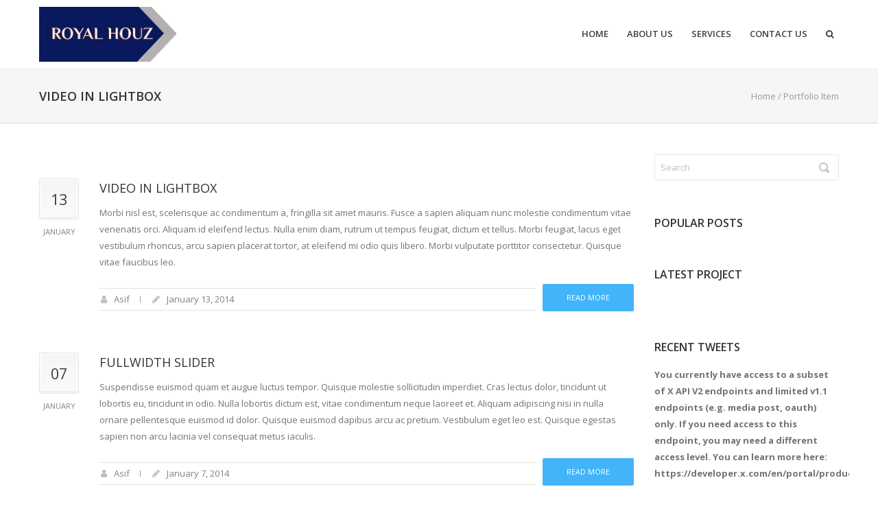

--- FILE ---
content_type: text/html; charset=UTF-8
request_url: https://royalhouz.com/portfolio_filter/polygraphy-2/
body_size: 10214
content:
<!DOCTYPE html>
<!--[if lt IE 7 ]><html class="ie ie6" lang="en"> <![endif]-->
<!--[if IE 7 ]><html class="ie ie7" lang="en"> <![endif]-->
<!--[if IE 8 ]><html class="ie ie8" lang="en"> <![endif]-->
<!--[if (gte IE 9)|!(IE)]><!--><html lang="en-US"> <!--<![endif]-->
<head>

<!-- Basic Page Needs 
========================================================= -->
<title>filter: Polygraphy | Royal Houz</title>
<meta charset="UTF-8">

<meta name="description" content="Royal Houz - rz">
<meta name="keywords" content="Web, Polygraphy, Vectors, Designs">

<!--[if lt IE 9]>
	<script src="http://html5shim.googlecode.com/svn/trunk/html5.js"></script>
<![endif]-->

<!-- Mobile Specific Metas & Favicons
========================================================= -->
<meta name="viewport" content="width=device-width, initial-scale=1.0, maximum-scale=1.0">
<link rel="shortcut icon" href="http://royalhouz.com/wp-content/uploads/2019/05/logo.png">

<!-- WordPress Stuff
========================================================= -->
<link rel="pingback" href="https://royalhouz.com/xmlrpc.php" />
<title>filter: Polygraphy | Royal Houz</title>

<!-- The SEO Framework by Sybre Waaijer -->
<meta name="robots" content="max-snippet:-1,max-image-preview:standard,max-video-preview:-1" />
<meta property="og:image" content="https://royalhouz.com/wp-content/uploads/2019/05/logo.png" />
<meta property="og:image:width" content="411" />
<meta property="og:image:height" content="164" />
<meta property="og:locale" content="en_US" />
<meta property="og:type" content="website" />
<meta property="og:title" content="filter: Polygraphy | Royal Houz" />
<meta property="og:url" content="https://royalhouz.com/portfolio_filter/polygraphy-2/" />
<meta property="og:site_name" content="Royal Houz" />
<meta name="twitter:card" content="summary_large_image" />
<meta name="twitter:title" content="filter: Polygraphy | Royal Houz" />
<meta name="twitter:image" content="https://royalhouz.com/wp-content/uploads/2019/05/logo.png" />
<link rel="canonical" href="https://royalhouz.com/portfolio_filter/polygraphy-2/" />
<!-- / The SEO Framework by Sybre Waaijer | 3.88ms meta | 12.86ms boot -->

<link rel='dns-prefetch' href='//fonts.googleapis.com' />
<style id='wp-img-auto-sizes-contain-inline-css' type='text/css'>
img:is([sizes=auto i],[sizes^="auto," i]){contain-intrinsic-size:3000px 1500px}
/*# sourceURL=wp-img-auto-sizes-contain-inline-css */
</style>
<link rel='stylesheet' id='FontAwesome-css' href='https://royalhouz.com/wp-content/themes/richer/framework/css/font-icons/awesome-font/css/font-awesome.min.css' type='text/css' media='all' />
<link rel='stylesheet' id='rs-plugin-settings-css' href='https://royalhouz.com/wp-content/plugins/revslider/public/assets/css/settings.css' type='text/css' media='all' />
<style id='rs-plugin-settings-inline-css' type='text/css'>
.tp-caption a{color:#ff7302;text-shadow:none;-webkit-transition:all 0.2s ease-out;-moz-transition:all 0.2s ease-out;-o-transition:all 0.2s ease-out;-ms-transition:all 0.2s ease-out}.tp-caption a:hover{color:#ffa902}
/*# sourceURL=rs-plugin-settings-inline-css */
</style>
<link rel='stylesheet' id='stylesheet-css' href='https://royalhouz.com/wp-content/themes/richer/style.css' type='text/css' media='all' />
<link rel='stylesheet' id='SosaIcons-css' href='https://royalhouz.com/wp-content/themes/richer/framework/css/font-icons/sosa-font/style.min.css' type='text/css' media='all' />
<link rel='stylesheet' id='skeleton-css' href='https://royalhouz.com/wp-content/themes/richer/framework/css/grid.css' type='text/css' media='all' />
<link rel='stylesheet' id='responsive-css' href='https://royalhouz.com/wp-content/themes/richer/framework/css/responsive.css' type='text/css' media='all' />
<link rel='stylesheet' id='style_dynamic-css' href='https://royalhouz.com/wp-content/uploads/caches/style_dynamic.css' type='text/css' media='all' />
<style id='wp-emoji-styles-inline-css' type='text/css'>

	img.wp-smiley, img.emoji {
		display: inline !important;
		border: none !important;
		box-shadow: none !important;
		height: 1em !important;
		width: 1em !important;
		margin: 0 0.07em !important;
		vertical-align: -0.1em !important;
		background: none !important;
		padding: 0 !important;
	}
/*# sourceURL=wp-emoji-styles-inline-css */
</style>
<style id='wp-block-library-inline-css' type='text/css'>
:root{--wp-block-synced-color:#7a00df;--wp-block-synced-color--rgb:122,0,223;--wp-bound-block-color:var(--wp-block-synced-color);--wp-editor-canvas-background:#ddd;--wp-admin-theme-color:#007cba;--wp-admin-theme-color--rgb:0,124,186;--wp-admin-theme-color-darker-10:#006ba1;--wp-admin-theme-color-darker-10--rgb:0,107,160.5;--wp-admin-theme-color-darker-20:#005a87;--wp-admin-theme-color-darker-20--rgb:0,90,135;--wp-admin-border-width-focus:2px}@media (min-resolution:192dpi){:root{--wp-admin-border-width-focus:1.5px}}.wp-element-button{cursor:pointer}:root .has-very-light-gray-background-color{background-color:#eee}:root .has-very-dark-gray-background-color{background-color:#313131}:root .has-very-light-gray-color{color:#eee}:root .has-very-dark-gray-color{color:#313131}:root .has-vivid-green-cyan-to-vivid-cyan-blue-gradient-background{background:linear-gradient(135deg,#00d084,#0693e3)}:root .has-purple-crush-gradient-background{background:linear-gradient(135deg,#34e2e4,#4721fb 50%,#ab1dfe)}:root .has-hazy-dawn-gradient-background{background:linear-gradient(135deg,#faaca8,#dad0ec)}:root .has-subdued-olive-gradient-background{background:linear-gradient(135deg,#fafae1,#67a671)}:root .has-atomic-cream-gradient-background{background:linear-gradient(135deg,#fdd79a,#004a59)}:root .has-nightshade-gradient-background{background:linear-gradient(135deg,#330968,#31cdcf)}:root .has-midnight-gradient-background{background:linear-gradient(135deg,#020381,#2874fc)}:root{--wp--preset--font-size--normal:16px;--wp--preset--font-size--huge:42px}.has-regular-font-size{font-size:1em}.has-larger-font-size{font-size:2.625em}.has-normal-font-size{font-size:var(--wp--preset--font-size--normal)}.has-huge-font-size{font-size:var(--wp--preset--font-size--huge)}.has-text-align-center{text-align:center}.has-text-align-left{text-align:left}.has-text-align-right{text-align:right}.has-fit-text{white-space:nowrap!important}#end-resizable-editor-section{display:none}.aligncenter{clear:both}.items-justified-left{justify-content:flex-start}.items-justified-center{justify-content:center}.items-justified-right{justify-content:flex-end}.items-justified-space-between{justify-content:space-between}.screen-reader-text{border:0;clip-path:inset(50%);height:1px;margin:-1px;overflow:hidden;padding:0;position:absolute;width:1px;word-wrap:normal!important}.screen-reader-text:focus{background-color:#ddd;clip-path:none;color:#444;display:block;font-size:1em;height:auto;left:5px;line-height:normal;padding:15px 23px 14px;text-decoration:none;top:5px;width:auto;z-index:100000}html :where(.has-border-color){border-style:solid}html :where([style*=border-top-color]){border-top-style:solid}html :where([style*=border-right-color]){border-right-style:solid}html :where([style*=border-bottom-color]){border-bottom-style:solid}html :where([style*=border-left-color]){border-left-style:solid}html :where([style*=border-width]){border-style:solid}html :where([style*=border-top-width]){border-top-style:solid}html :where([style*=border-right-width]){border-right-style:solid}html :where([style*=border-bottom-width]){border-bottom-style:solid}html :where([style*=border-left-width]){border-left-style:solid}html :where(img[class*=wp-image-]){height:auto;max-width:100%}:where(figure){margin:0 0 1em}html :where(.is-position-sticky){--wp-admin--admin-bar--position-offset:var(--wp-admin--admin-bar--height,0px)}@media screen and (max-width:600px){html :where(.is-position-sticky){--wp-admin--admin-bar--position-offset:0px}}

/*# sourceURL=wp-block-library-inline-css */
</style><style id='global-styles-inline-css' type='text/css'>
:root{--wp--preset--aspect-ratio--square: 1;--wp--preset--aspect-ratio--4-3: 4/3;--wp--preset--aspect-ratio--3-4: 3/4;--wp--preset--aspect-ratio--3-2: 3/2;--wp--preset--aspect-ratio--2-3: 2/3;--wp--preset--aspect-ratio--16-9: 16/9;--wp--preset--aspect-ratio--9-16: 9/16;--wp--preset--color--black: #000000;--wp--preset--color--cyan-bluish-gray: #abb8c3;--wp--preset--color--white: #ffffff;--wp--preset--color--pale-pink: #f78da7;--wp--preset--color--vivid-red: #cf2e2e;--wp--preset--color--luminous-vivid-orange: #ff6900;--wp--preset--color--luminous-vivid-amber: #fcb900;--wp--preset--color--light-green-cyan: #7bdcb5;--wp--preset--color--vivid-green-cyan: #00d084;--wp--preset--color--pale-cyan-blue: #8ed1fc;--wp--preset--color--vivid-cyan-blue: #0693e3;--wp--preset--color--vivid-purple: #9b51e0;--wp--preset--gradient--vivid-cyan-blue-to-vivid-purple: linear-gradient(135deg,rgb(6,147,227) 0%,rgb(155,81,224) 100%);--wp--preset--gradient--light-green-cyan-to-vivid-green-cyan: linear-gradient(135deg,rgb(122,220,180) 0%,rgb(0,208,130) 100%);--wp--preset--gradient--luminous-vivid-amber-to-luminous-vivid-orange: linear-gradient(135deg,rgb(252,185,0) 0%,rgb(255,105,0) 100%);--wp--preset--gradient--luminous-vivid-orange-to-vivid-red: linear-gradient(135deg,rgb(255,105,0) 0%,rgb(207,46,46) 100%);--wp--preset--gradient--very-light-gray-to-cyan-bluish-gray: linear-gradient(135deg,rgb(238,238,238) 0%,rgb(169,184,195) 100%);--wp--preset--gradient--cool-to-warm-spectrum: linear-gradient(135deg,rgb(74,234,220) 0%,rgb(151,120,209) 20%,rgb(207,42,186) 40%,rgb(238,44,130) 60%,rgb(251,105,98) 80%,rgb(254,248,76) 100%);--wp--preset--gradient--blush-light-purple: linear-gradient(135deg,rgb(255,206,236) 0%,rgb(152,150,240) 100%);--wp--preset--gradient--blush-bordeaux: linear-gradient(135deg,rgb(254,205,165) 0%,rgb(254,45,45) 50%,rgb(107,0,62) 100%);--wp--preset--gradient--luminous-dusk: linear-gradient(135deg,rgb(255,203,112) 0%,rgb(199,81,192) 50%,rgb(65,88,208) 100%);--wp--preset--gradient--pale-ocean: linear-gradient(135deg,rgb(255,245,203) 0%,rgb(182,227,212) 50%,rgb(51,167,181) 100%);--wp--preset--gradient--electric-grass: linear-gradient(135deg,rgb(202,248,128) 0%,rgb(113,206,126) 100%);--wp--preset--gradient--midnight: linear-gradient(135deg,rgb(2,3,129) 0%,rgb(40,116,252) 100%);--wp--preset--font-size--small: 13px;--wp--preset--font-size--medium: 20px;--wp--preset--font-size--large: 36px;--wp--preset--font-size--x-large: 42px;--wp--preset--spacing--20: 0.44rem;--wp--preset--spacing--30: 0.67rem;--wp--preset--spacing--40: 1rem;--wp--preset--spacing--50: 1.5rem;--wp--preset--spacing--60: 2.25rem;--wp--preset--spacing--70: 3.38rem;--wp--preset--spacing--80: 5.06rem;--wp--preset--shadow--natural: 6px 6px 9px rgba(0, 0, 0, 0.2);--wp--preset--shadow--deep: 12px 12px 50px rgba(0, 0, 0, 0.4);--wp--preset--shadow--sharp: 6px 6px 0px rgba(0, 0, 0, 0.2);--wp--preset--shadow--outlined: 6px 6px 0px -3px rgb(255, 255, 255), 6px 6px rgb(0, 0, 0);--wp--preset--shadow--crisp: 6px 6px 0px rgb(0, 0, 0);}:where(.is-layout-flex){gap: 0.5em;}:where(.is-layout-grid){gap: 0.5em;}body .is-layout-flex{display: flex;}.is-layout-flex{flex-wrap: wrap;align-items: center;}.is-layout-flex > :is(*, div){margin: 0;}body .is-layout-grid{display: grid;}.is-layout-grid > :is(*, div){margin: 0;}:where(.wp-block-columns.is-layout-flex){gap: 2em;}:where(.wp-block-columns.is-layout-grid){gap: 2em;}:where(.wp-block-post-template.is-layout-flex){gap: 1.25em;}:where(.wp-block-post-template.is-layout-grid){gap: 1.25em;}.has-black-color{color: var(--wp--preset--color--black) !important;}.has-cyan-bluish-gray-color{color: var(--wp--preset--color--cyan-bluish-gray) !important;}.has-white-color{color: var(--wp--preset--color--white) !important;}.has-pale-pink-color{color: var(--wp--preset--color--pale-pink) !important;}.has-vivid-red-color{color: var(--wp--preset--color--vivid-red) !important;}.has-luminous-vivid-orange-color{color: var(--wp--preset--color--luminous-vivid-orange) !important;}.has-luminous-vivid-amber-color{color: var(--wp--preset--color--luminous-vivid-amber) !important;}.has-light-green-cyan-color{color: var(--wp--preset--color--light-green-cyan) !important;}.has-vivid-green-cyan-color{color: var(--wp--preset--color--vivid-green-cyan) !important;}.has-pale-cyan-blue-color{color: var(--wp--preset--color--pale-cyan-blue) !important;}.has-vivid-cyan-blue-color{color: var(--wp--preset--color--vivid-cyan-blue) !important;}.has-vivid-purple-color{color: var(--wp--preset--color--vivid-purple) !important;}.has-black-background-color{background-color: var(--wp--preset--color--black) !important;}.has-cyan-bluish-gray-background-color{background-color: var(--wp--preset--color--cyan-bluish-gray) !important;}.has-white-background-color{background-color: var(--wp--preset--color--white) !important;}.has-pale-pink-background-color{background-color: var(--wp--preset--color--pale-pink) !important;}.has-vivid-red-background-color{background-color: var(--wp--preset--color--vivid-red) !important;}.has-luminous-vivid-orange-background-color{background-color: var(--wp--preset--color--luminous-vivid-orange) !important;}.has-luminous-vivid-amber-background-color{background-color: var(--wp--preset--color--luminous-vivid-amber) !important;}.has-light-green-cyan-background-color{background-color: var(--wp--preset--color--light-green-cyan) !important;}.has-vivid-green-cyan-background-color{background-color: var(--wp--preset--color--vivid-green-cyan) !important;}.has-pale-cyan-blue-background-color{background-color: var(--wp--preset--color--pale-cyan-blue) !important;}.has-vivid-cyan-blue-background-color{background-color: var(--wp--preset--color--vivid-cyan-blue) !important;}.has-vivid-purple-background-color{background-color: var(--wp--preset--color--vivid-purple) !important;}.has-black-border-color{border-color: var(--wp--preset--color--black) !important;}.has-cyan-bluish-gray-border-color{border-color: var(--wp--preset--color--cyan-bluish-gray) !important;}.has-white-border-color{border-color: var(--wp--preset--color--white) !important;}.has-pale-pink-border-color{border-color: var(--wp--preset--color--pale-pink) !important;}.has-vivid-red-border-color{border-color: var(--wp--preset--color--vivid-red) !important;}.has-luminous-vivid-orange-border-color{border-color: var(--wp--preset--color--luminous-vivid-orange) !important;}.has-luminous-vivid-amber-border-color{border-color: var(--wp--preset--color--luminous-vivid-amber) !important;}.has-light-green-cyan-border-color{border-color: var(--wp--preset--color--light-green-cyan) !important;}.has-vivid-green-cyan-border-color{border-color: var(--wp--preset--color--vivid-green-cyan) !important;}.has-pale-cyan-blue-border-color{border-color: var(--wp--preset--color--pale-cyan-blue) !important;}.has-vivid-cyan-blue-border-color{border-color: var(--wp--preset--color--vivid-cyan-blue) !important;}.has-vivid-purple-border-color{border-color: var(--wp--preset--color--vivid-purple) !important;}.has-vivid-cyan-blue-to-vivid-purple-gradient-background{background: var(--wp--preset--gradient--vivid-cyan-blue-to-vivid-purple) !important;}.has-light-green-cyan-to-vivid-green-cyan-gradient-background{background: var(--wp--preset--gradient--light-green-cyan-to-vivid-green-cyan) !important;}.has-luminous-vivid-amber-to-luminous-vivid-orange-gradient-background{background: var(--wp--preset--gradient--luminous-vivid-amber-to-luminous-vivid-orange) !important;}.has-luminous-vivid-orange-to-vivid-red-gradient-background{background: var(--wp--preset--gradient--luminous-vivid-orange-to-vivid-red) !important;}.has-very-light-gray-to-cyan-bluish-gray-gradient-background{background: var(--wp--preset--gradient--very-light-gray-to-cyan-bluish-gray) !important;}.has-cool-to-warm-spectrum-gradient-background{background: var(--wp--preset--gradient--cool-to-warm-spectrum) !important;}.has-blush-light-purple-gradient-background{background: var(--wp--preset--gradient--blush-light-purple) !important;}.has-blush-bordeaux-gradient-background{background: var(--wp--preset--gradient--blush-bordeaux) !important;}.has-luminous-dusk-gradient-background{background: var(--wp--preset--gradient--luminous-dusk) !important;}.has-pale-ocean-gradient-background{background: var(--wp--preset--gradient--pale-ocean) !important;}.has-electric-grass-gradient-background{background: var(--wp--preset--gradient--electric-grass) !important;}.has-midnight-gradient-background{background: var(--wp--preset--gradient--midnight) !important;}.has-small-font-size{font-size: var(--wp--preset--font-size--small) !important;}.has-medium-font-size{font-size: var(--wp--preset--font-size--medium) !important;}.has-large-font-size{font-size: var(--wp--preset--font-size--large) !important;}.has-x-large-font-size{font-size: var(--wp--preset--font-size--x-large) !important;}
/*# sourceURL=global-styles-inline-css */
</style>

<style id='classic-theme-styles-inline-css' type='text/css'>
/*! This file is auto-generated */
.wp-block-button__link{color:#fff;background-color:#32373c;border-radius:9999px;box-shadow:none;text-decoration:none;padding:calc(.667em + 2px) calc(1.333em + 2px);font-size:1.125em}.wp-block-file__button{background:#32373c;color:#fff;text-decoration:none}
/*# sourceURL=/wp-includes/css/classic-themes.min.css */
</style>
<link rel='stylesheet' id='contact-form-7-css' href='https://royalhouz.com/wp-content/plugins/contact-form-7/includes/css/styles.css' type='text/css' media='all' />
<link rel='stylesheet' id='mytheme-googlefonts-css' href='//fonts.googleapis.com/css?family=Open+Sans:100&#044;100italic&#044;200&#044;200italic&#044;300&#044;300italic&#044;400&#044;400italic&#044;600&#044;600italic&#044;700&#044;700italic&#044;800&#044;800italic&#038;subset=latin&#044;latin-ext&#044;cyrillic&#044;cyrillic-ext&#044;greek-ext&#044;greek&#044;vietnamese' type='text/css' media='all' />
<link rel='stylesheet' id='call-now-button-modern-style-css' href='https://royalhouz.com/wp-content/plugins/call-now-button/resources/style/modern.css' type='text/css' media='all' />
<script type="text/javascript" src="https://royalhouz.com/wp-includes/js/jquery/jquery.min.js" id="jquery-core-js"></script>
<script type="text/javascript" src="https://royalhouz.com/wp-includes/js/jquery/jquery-migrate.min.js" id="jquery-migrate-js"></script>
<script type="text/javascript" src="https://royalhouz.com/wp-content/plugins/revslider/public/assets/js/jquery.themepunch.tools.min.js" id="tp-tools-js"></script>
<script type="text/javascript" src="https://royalhouz.com/wp-content/plugins/revslider/public/assets/js/jquery.themepunch.revolution.min.js" id="revmin-js"></script>
<link rel="https://api.w.org/" href="https://royalhouz.com/wp-json/" /><link rel="EditURI" type="application/rsd+xml" title="RSD" href="https://royalhouz.com/xmlrpc.php?rsd" />
<meta name="generator" content="Powered by WPBakery Page Builder - drag and drop page builder for WordPress."/>
<!--[if lte IE 9]><link rel="stylesheet" type="text/css" href="https://royalhouz.com/wp-content/plugins/js_composer/assets/css/vc_lte_ie9.min.css" media="screen"><![endif]--><meta name="generator" content="Powered by Slider Revolution 5.4.8.3 - responsive, Mobile-Friendly Slider Plugin for WordPress with comfortable drag and drop interface." />
<link rel="icon" href="https://royalhouz.com/wp-content/uploads/2019/05/logo-150x150.png" sizes="32x32" />
<link rel="icon" href="https://royalhouz.com/wp-content/uploads/2019/05/logo.png" sizes="192x192" />
<link rel="apple-touch-icon" href="https://royalhouz.com/wp-content/uploads/2019/05/logo.png" />
<meta name="msapplication-TileImage" content="https://royalhouz.com/wp-content/uploads/2019/05/logo.png" />
<script type="text/javascript">function setREVStartSize(e){									
						try{ e.c=jQuery(e.c);var i=jQuery(window).width(),t=9999,r=0,n=0,l=0,f=0,s=0,h=0;
							if(e.responsiveLevels&&(jQuery.each(e.responsiveLevels,function(e,f){f>i&&(t=r=f,l=e),i>f&&f>r&&(r=f,n=e)}),t>r&&(l=n)),f=e.gridheight[l]||e.gridheight[0]||e.gridheight,s=e.gridwidth[l]||e.gridwidth[0]||e.gridwidth,h=i/s,h=h>1?1:h,f=Math.round(h*f),"fullscreen"==e.sliderLayout){var u=(e.c.width(),jQuery(window).height());if(void 0!=e.fullScreenOffsetContainer){var c=e.fullScreenOffsetContainer.split(",");if (c) jQuery.each(c,function(e,i){u=jQuery(i).length>0?u-jQuery(i).outerHeight(!0):u}),e.fullScreenOffset.split("%").length>1&&void 0!=e.fullScreenOffset&&e.fullScreenOffset.length>0?u-=jQuery(window).height()*parseInt(e.fullScreenOffset,0)/100:void 0!=e.fullScreenOffset&&e.fullScreenOffset.length>0&&(u-=parseInt(e.fullScreenOffset,0))}f=u}else void 0!=e.minHeight&&f<e.minHeight&&(f=e.minHeight);e.c.closest(".rev_slider_wrapper").css({height:f})					
						}catch(d){console.log("Failure at Presize of Slider:"+d)}						
					};</script>
<style type="text/css" id="custom-style"></style><noscript><style type="text/css"> .wpb_animate_when_almost_visible { opacity: 1; }</style></noscript></head>
<body class="archive tax-portfolio_filter term-polygraphy-2 term-27 wp-theme-richer  sidenav-left wpb-js-composer js-comp-ver-5.7 vc_responsive">
	
		
<div id="main" class="wide">
	<header id="fixed_header" class="header1 fixed_header">
	<div class="container">
		<div class="span12">
			<div class="my-table">
				<div class="my-td"><div class="logo">
											<a href="https://royalhouz.com/"><img src="http://royalhouz.com/wp-content/uploads/2019/05/logo.png" alt="Royal Houz" class="logo_standard" /></a>
									</div></div>
				<div class="my-td"><div id="navigation">
					<ul id="nav" class="menu">
	<li class="menu-item menu-item-type-post_type menu-item-object-page menu-item-home menu-item-5337"><a href="https://royalhouz.com/">Home</a></li>
<li class="menu-item menu-item-type-post_type menu-item-object-page menu-item-5174"><a href="https://royalhouz.com/about-royal-houz-cctv/">About Us</a></li>
<li class="menu-item menu-item-type-post_type menu-item-object-page menu-item-has-children menu-item-5466"><a href="https://royalhouz.com/services-cctv-camera-security-systems/">SERVICES</a>
<ul class="sub-menu">
	<li class="menu-item menu-item-type-post_type menu-item-object-page menu-item-5467"><a href="https://royalhouz.com/cctv-camera/">CCTV Camera</a></li>
</ul>
</li>
<li class="menu-item menu-item-type-post_type menu-item-object-page menu-item-721"><a href="https://royalhouz.com/contact-royal-houz-cctv/">Contact Us</a></li>
	<li class="search-link menu-item">
		<a href="javascript:void(0);"><i class="fa fa-search"></i></a>
		<div class="search-area">
			<form action="https://royalhouz.com/" id="header-searchform" method="get">
			        <input type="text" id="header-s" name="s" value="" autocomplete="off" />
			        <button type="submit" id="header-searchsubmit" class="button default medium"><i class="fa fa-search"></i></button>
			</form>
		</div>
	</li>
</ul>				</div></div>
			</div>
		</div>
	</div>
</header><header id="header" class="header1">
	<div class="container">
		<div class="span12">
			<div class="my-table">
				<div class="my-td"><div class="logo">
											<a href="https://royalhouz.com/"><img src="http://royalhouz.com/wp-content/uploads/2019/05/logo.png" alt="Royal Houz" class="logo_standard" /></a>
									</div></div>
				<div class="my-td"><div id="navigation">
					<ul id="nav" class="menu">
	<li class="menu-item menu-item-type-post_type menu-item-object-page menu-item-home menu-item-5337"><a href="https://royalhouz.com/">Home</a></li>
<li class="menu-item menu-item-type-post_type menu-item-object-page menu-item-5174"><a href="https://royalhouz.com/about-royal-houz-cctv/">About Us</a></li>
<li class="menu-item menu-item-type-post_type menu-item-object-page menu-item-has-children menu-item-5466"><a href="https://royalhouz.com/services-cctv-camera-security-systems/">SERVICES</a>
<ul class="sub-menu">
	<li class="menu-item menu-item-type-post_type menu-item-object-page menu-item-5467"><a href="https://royalhouz.com/cctv-camera/">CCTV Camera</a></li>
</ul>
</li>
<li class="menu-item menu-item-type-post_type menu-item-object-page menu-item-721"><a href="https://royalhouz.com/contact-royal-houz-cctv/">Contact Us</a></li>
	<li class="search-link menu-item">
		<a href="javascript:void(0);"><i class="fa fa-search"></i></a>
		<div class="search-area">
			<form action="https://royalhouz.com/" id="header-searchform" method="get">
			        <input type="text" id="header-s" name="s" value="" autocomplete="off" />
			        <button type="submit" id="header-searchsubmit" class="button default medium"><i class="fa fa-search"></i></button>
			</form>
		</div>
	</li>
</ul>				</div></div>
			</div>
		</div>
	</div>
</header>			
<!-- Title Bar -->	
	 		
			<div id="title">
				<div class="inner">
					<div class="container">
						<div class="span7">
														<h1>Video in lightbox</h1>
													</div>
						<div class="span5">
															<div id="breadcrumbs">
									<div id="crumbs"><a href="https://royalhouz.com">Home</a>  /  <span class="current">Portfolio Item</span></div>								</div>
													</div>
					</div>
				</div>
			</div>
					
		
<!-- End: Title Bar -->


<div id="page-wrap" class="container">
				<div id="content" class="sidebar-right span9 blog blog-large">
											<div class="post">
									<div class="post-image">
		<a href="https://royalhouz.com/portfolio-item/design-label/" title="Permalink to Video in lightbox" rel="bookmark">
					</a>
	</div>
									<div class="clearfix">
																			<div class="date">
											<h3><div class="border">13</div></h3><span>January</span>
										</div>
																		<div class="post-content-container">
										<div class="post-content">
																						<h3 class="title"><a href="https://royalhouz.com/portfolio-item/design-label/" title="Permalink to Video in lightbox" rel="bookmark">Video in lightbox</a></h3>
																																		<div class="post-excerpt"><p>Morbi nisl est, scelerisque ac condimentum a, fringilla sit amet mauris. Fusce a sapien aliquam nunc molestie condimentum vitae venenatis orci. Aliquam id eleifend lectus. Nulla enim diam, rutrum ut tempus feugiat, dictum et tellus. Morbi feugiat, lacus eget vestibulum rhoncus, arcu sapien placerat tortor, at eleifend mi odio quis libero. Morbi vulputate porttitor consectetur. Quisque vitae faucibus leo.</p>
</div>
																					</div>
										<div class="wrapper">
																							<div class="post-more"><a href="https://royalhouz.com/portfolio-item/design-label/" class="button medium default" title="Permalink to Video in lightbox" rel="bookmark">Read more</a></div>
																																		<div class="post-meta"><span class="meta meta-author">
	<i class="fa fa-user"></i><a href="https://royalhouz.com/author/asif/" title="View all posts by Asif">Asif</a>
</span>
<span class="meta meta-date">
	<i class="fa fa-pencil"></i><time datetime="2026-01-14T02:39:19+00:00" class="updated">January 13, 2014</time>
</span>

	</div>
																					</div>
									</div>
								</div>
							<div class="clear"></div>
						</div>
											<div class="post">
									<div class="post-image">
		<a href="https://royalhouz.com/portfolio-item/fullwidth-slider/" title="Permalink to Fullwidth slider" rel="bookmark">
					</a>
	</div>
									<div class="clearfix">
																			<div class="date">
											<h3><div class="border">07</div></h3><span>January</span>
										</div>
																		<div class="post-content-container">
										<div class="post-content">
																						<h3 class="title"><a href="https://royalhouz.com/portfolio-item/fullwidth-slider/" title="Permalink to Fullwidth slider" rel="bookmark">Fullwidth slider</a></h3>
																																		<div class="post-excerpt"><p>Suspendisse euismod quam et augue luctus tempor. Quisque molestie sollicitudin imperdiet. Cras lectus dolor, tincidunt ut lobortis eu, tincidunt in odio. Nulla lobortis dictum est, vitae condimentum neque laoreet et. Aliquam adipiscing nisi in nulla ornare pellentesque euismod id dolor. Quisque euismod dapibus arcu ac pretium. Vestibulum eget leo est. Quisque egestas sapien non arcu lacinia vel consequat metus iaculis.</p>
</div>
																					</div>
										<div class="wrapper">
																							<div class="post-more"><a href="https://royalhouz.com/portfolio-item/fullwidth-slider/" class="button medium default" title="Permalink to Fullwidth slider" rel="bookmark">Read more</a></div>
																																		<div class="post-meta"><span class="meta meta-author">
	<i class="fa fa-user"></i><a href="https://royalhouz.com/author/asif/" title="View all posts by Asif">Asif</a>
</span>
<span class="meta meta-date">
	<i class="fa fa-pencil"></i><time datetime="2026-01-14T02:39:19+00:00" class="updated">January 7, 2014</time>
</span>

	</div>
																					</div>
									</div>
								</div>
							<div class="clear"></div>
						</div>
											<div class="post">
									<div class="post-image">
		<a href="https://royalhouz.com/portfolio-item/single-with-grid-gallery/" title="Permalink to Single with grid gallery" rel="bookmark">
					</a>
	</div>
									<div class="clearfix">
																			<div class="date">
											<h3><div class="border">07</div></h3><span>January</span>
										</div>
																		<div class="post-content-container">
										<div class="post-content">
																						<h3 class="title"><a href="https://royalhouz.com/portfolio-item/single-with-grid-gallery/" title="Permalink to Single with grid gallery" rel="bookmark">Single with grid gallery</a></h3>
																																		<div class="post-excerpt"><p>Morbi nisl est, scelerisque ac condimentum a, fringilla sit amet mauris. Fusce a sapien aliquam nunc molestie condimentum vitae venenatis orci. Aliquam id eleifend lectus. Nulla enim diam, rutrum ut tempus feugiat, dictum et tellus. Morbi feugiat, lacus eget vestibulum rhoncus, arcu sapien placerat tortor, at eleifend mi odio quis libero. Morbi vulputate porttitor consectetur. Quisque vitae faucibus leo. Duis rhoncus odio nec nisi cursus dignissim pellentesque ipsum aliquam.</p>
<p>Donec felis diam, blandit a blandit sed, ornare vel ante. Proin porta mattis ligula. Integer laoreet tempus eleifend. In fringilla suscipit pulvinar.</p>
</div>
																					</div>
										<div class="wrapper">
																							<div class="post-more"><a href="https://royalhouz.com/portfolio-item/single-with-grid-gallery/" class="button medium default" title="Permalink to Single with grid gallery" rel="bookmark">Read more</a></div>
																																		<div class="post-meta"><span class="meta meta-author">
	<i class="fa fa-user"></i><a href="https://royalhouz.com/author/asif/" title="View all posts by Asif">Asif</a>
</span>
<span class="meta meta-date">
	<i class="fa fa-pencil"></i><time datetime="2026-01-14T02:39:19+00:00" class="updated">January 7, 2014</time>
</span>

	</div>
																					</div>
									</div>
								</div>
							<div class="clear"></div>
						</div>
											<div class="post">
									<div class="post-image">
		<a href="https://royalhouz.com/portfolio-item/side-by-side-slider/" title="Permalink to Side-by-side slider" rel="bookmark">
					</a>
	</div>
									<div class="clearfix">
																			<div class="date">
											<h3><div class="border">06</div></h3><span>January</span>
										</div>
																		<div class="post-content-container">
										<div class="post-content">
																						<h3 class="title"><a href="https://royalhouz.com/portfolio-item/side-by-side-slider/" title="Permalink to Side-by-side slider" rel="bookmark">Side-by-side slider</a></h3>
																																		<div class="post-excerpt"><p>Sed justo eros, cursus nec ultrices at, tristique eget nisi. Fusce congue vestibulum lacinia.Morbi rutrum tortor diam, eu sagittis justo ele entum et. Class aptent taciti sociosqu ad litora torquent per conubia nostra, per inceptos himenaeos. Aenean ultrices urna malesuada hendrerit varius. Quisque sollicitudin imperdiet arcu, quis vulputate ante feugiat quis. Vivamus sagittis eleifend diam eget venenatis. Sedsit amet augue quis nibh tristique.</p>
</div>
																					</div>
										<div class="wrapper">
																							<div class="post-more"><a href="https://royalhouz.com/portfolio-item/side-by-side-slider/" class="button medium default" title="Permalink to Side-by-side slider" rel="bookmark">Read more</a></div>
																																		<div class="post-meta"><span class="meta meta-author">
	<i class="fa fa-user"></i><a href="https://royalhouz.com/author/asif/" title="View all posts by Asif">Asif</a>
</span>
<span class="meta meta-date">
	<i class="fa fa-pencil"></i><time datetime="2026-01-14T02:39:19+00:00" class="updated">January 6, 2014</time>
</span>

	</div>
																					</div>
									</div>
								</div>
							<div class="clear"></div>
						</div>
										
					
<div id="pagination" class="clearfix">
	</div>
<p class="hidden"></p>						
								
			</div>
			
<div id="sidebar" class="span3">
	<div id="search-2" class="widget widget_search"><form action="https://royalhouz.com/" id="searchform" method="get">
        <input type="text" id="s" name="s" value="Search" onfocus="if(this.value=='Search')this.value='';" onblur="if(this.value=='')this.value='Search';" autocomplete="off" />
        <input type="submit" value="Search" id="searchsubmit" class="hidden" />
</form></div><div id="latestposts-2" class="widget widget_latestposts"><h3 class="title"><span>Popular posts</span></h3>		<ul class="list-latestposts">
				</ul>

		</div><div id="portfolio-3" class="widget widget_portfolio"><h3 class="title"><span>Latest Project</span></h3>		<div class="recent-works-items row">
						<div class="portfolio-widget-item span4">
                        	<a href="https://royalhouz.com/portfolio-item/design-label/" title="Video in lightbox" class="portfolio-pic"></a>
                   </div>
				<div class="portfolio-widget-item span4">
                        	<a href="https://royalhouz.com/portfolio-item/featured-image-type/" title="Featured image type" class="portfolio-pic"></a>
                   </div>
				<div class="portfolio-widget-item span4">
                        	<a href="https://royalhouz.com/portfolio-item/fullwidth-slider/" title="Fullwidth slider" class="portfolio-pic"></a>
                   </div>
				<div class="portfolio-widget-item span4">
                        	<a href="https://royalhouz.com/portfolio-item/single-with-lightbox/" title="Single with lightbox" class="portfolio-pic"></a>
                   </div>
				<div class="portfolio-widget-item span4">
                        	<a href="https://royalhouz.com/portfolio-item/single-with-grid-gallery/" title="Single with grid gallery" class="portfolio-pic"></a>
                   </div>
				<div class="portfolio-widget-item span4">
                        	<a href="https://royalhouz.com/portfolio-item/side-by-side-slider/" title="Side-by-side slider" class="portfolio-pic"></a>
                   </div>
				</div>

		</div><div id="widget_twitter-4" class="widget widget_widget_twitter"><h3 class="title"><span>Recent tweets</span></h3><strong>You currently have access to a subset of X API V2 endpoints and limited v1.1 endpoints (e.g. media post, oauth) only. If you need access to this endpoint, you may need a different access level. You can learn more here: https://developer.x.com/en/portal/product</strong></div></div>
</div>

	
	<div id="copyright" role="contentinfo">
		<div class="container">
			<div class="span12">
				<div class="my-table">
					<div class="copyright-text my-td">
																			by <a href='#'>Royal Houz</a> © All rights reserved											</div>
										<div class="my-td block-right">
						<div class="menu-footer-menu-container"><ul id="footer-nav" class="menu"><li class="menu-item menu-item-type-post_type menu-item-object-page menu-item-home menu-item-5189"><a href="https://royalhouz.com/">Home</a></li>
</ul></div>					</div>
									</div>
			</div>
		</div>
	</div><!-- end copyright -->
		
	<div class="clear"></div>
	</div> <!-- end boxed -->

	<div id="back-to-top"><a href="#"><i class="fa fa-long-arrow-up"></i></a></div>
	
		</div>
	<script type="speculationrules">
{"prefetch":[{"source":"document","where":{"and":[{"href_matches":"/*"},{"not":{"href_matches":["/wp-*.php","/wp-admin/*","/wp-content/uploads/*","/wp-content/*","/wp-content/plugins/*","/wp-content/themes/richer/*","/*\\?(.+)"]}},{"not":{"selector_matches":"a[rel~=\"nofollow\"]"}},{"not":{"selector_matches":".no-prefetch, .no-prefetch a"}}]},"eagerness":"conservative"}]}
</script>
<!-- Call Now Button 1.5.5 (https://callnowbutton.com) [renderer:modern]-->
<a aria-label="Call Now Button" href="tel:+91 9030000468" id="callnowbutton" class="call-now-button  cnb-zoom-100  cnb-zindex-10  cnb-single cnb-right cnb-displaymode cnb-displaymode-mobile-only" style="background-image:url([data-uri]); background-color:#2d7bbf;" onclick='gtag("event", "Call Now Button", {"event_category":"contact","event_label":"phone","category":"Call Now Button","action_type":"PHONE","button_type":"Single","action_value":"+91 9030000468","action_label":"","cnb_version":"1.5.5"});return gtag_report_conversion("tel:+91 9030000468");'><span>Call Now Button</span></a><script type="text/javascript" src="https://royalhouz.com/wp-content/themes/richer/framework/js/jflickrfeed.js" id="FlickrFeed-js"></script>
<script type="text/javascript" src="https://royalhouz.com/wp-content/plugins/contact-form-7/includes/swv/js/index.js" id="swv-js"></script>
<script type="text/javascript" id="contact-form-7-js-extra">
/* <![CDATA[ */
var wpcf7 = {"api":{"root":"https://royalhouz.com/wp-json/","namespace":"contact-form-7/v1"}};
//# sourceURL=contact-form-7-js-extra
/* ]]> */
</script>
<script type="text/javascript" src="https://royalhouz.com/wp-content/plugins/contact-form-7/includes/js/index.js" id="contact-form-7-js"></script>
<script type="text/javascript" src="https://royalhouz.com/wp-content/themes/richer/framework/js/plugins.js" id="plugins-js-js"></script>
<script type="text/javascript" src="https://royalhouz.com/wp-content/themes/richer/framework/js/superfish.js" id="superfish-js"></script>
<script type="text/javascript" src="https://royalhouz.com/wp-content/themes/richer/framework/js/jquery.flexslider-min.js" id="flexslider-js-js"></script>
<script type="text/javascript" src="https://royalhouz.com/wp-content/themes/richer/framework/js/shortcodes.js" id="shortcodes-js"></script>
<script type="text/javascript" src="https://royalhouz.com/wp-content/themes/richer/framework/js/functions.js" id="functions-js"></script>
<script type="text/javascript" src="https://www.google.com/recaptcha/api.js?render=6LdWFC4jAAAAAI2sWF_ZOSM8NtbQoGbGvKZiGry_" id="google-recaptcha-js"></script>
<script type="text/javascript" src="https://royalhouz.com/wp-includes/js/dist/vendor/wp-polyfill.min.js" id="wp-polyfill-js"></script>
<script type="text/javascript" id="wpcf7-recaptcha-js-extra">
/* <![CDATA[ */
var wpcf7_recaptcha = {"sitekey":"6LdWFC4jAAAAAI2sWF_ZOSM8NtbQoGbGvKZiGry_","actions":{"homepage":"homepage","contactform":"contactform"}};
//# sourceURL=wpcf7-recaptcha-js-extra
/* ]]> */
</script>
<script type="text/javascript" src="https://royalhouz.com/wp-content/plugins/contact-form-7/modules/recaptcha/index.js" id="wpcf7-recaptcha-js"></script>
<script id="wp-emoji-settings" type="application/json">
{"baseUrl":"https://s.w.org/images/core/emoji/17.0.2/72x72/","ext":".png","svgUrl":"https://s.w.org/images/core/emoji/17.0.2/svg/","svgExt":".svg","source":{"concatemoji":"https://royalhouz.com/wp-includes/js/wp-emoji-release.min.js"}}
</script>
<script type="module">
/* <![CDATA[ */
/*! This file is auto-generated */
const a=JSON.parse(document.getElementById("wp-emoji-settings").textContent),o=(window._wpemojiSettings=a,"wpEmojiSettingsSupports"),s=["flag","emoji"];function i(e){try{var t={supportTests:e,timestamp:(new Date).valueOf()};sessionStorage.setItem(o,JSON.stringify(t))}catch(e){}}function c(e,t,n){e.clearRect(0,0,e.canvas.width,e.canvas.height),e.fillText(t,0,0);t=new Uint32Array(e.getImageData(0,0,e.canvas.width,e.canvas.height).data);e.clearRect(0,0,e.canvas.width,e.canvas.height),e.fillText(n,0,0);const a=new Uint32Array(e.getImageData(0,0,e.canvas.width,e.canvas.height).data);return t.every((e,t)=>e===a[t])}function p(e,t){e.clearRect(0,0,e.canvas.width,e.canvas.height),e.fillText(t,0,0);var n=e.getImageData(16,16,1,1);for(let e=0;e<n.data.length;e++)if(0!==n.data[e])return!1;return!0}function u(e,t,n,a){switch(t){case"flag":return n(e,"\ud83c\udff3\ufe0f\u200d\u26a7\ufe0f","\ud83c\udff3\ufe0f\u200b\u26a7\ufe0f")?!1:!n(e,"\ud83c\udde8\ud83c\uddf6","\ud83c\udde8\u200b\ud83c\uddf6")&&!n(e,"\ud83c\udff4\udb40\udc67\udb40\udc62\udb40\udc65\udb40\udc6e\udb40\udc67\udb40\udc7f","\ud83c\udff4\u200b\udb40\udc67\u200b\udb40\udc62\u200b\udb40\udc65\u200b\udb40\udc6e\u200b\udb40\udc67\u200b\udb40\udc7f");case"emoji":return!a(e,"\ud83e\u1fac8")}return!1}function f(e,t,n,a){let r;const o=(r="undefined"!=typeof WorkerGlobalScope&&self instanceof WorkerGlobalScope?new OffscreenCanvas(300,150):document.createElement("canvas")).getContext("2d",{willReadFrequently:!0}),s=(o.textBaseline="top",o.font="600 32px Arial",{});return e.forEach(e=>{s[e]=t(o,e,n,a)}),s}function r(e){var t=document.createElement("script");t.src=e,t.defer=!0,document.head.appendChild(t)}a.supports={everything:!0,everythingExceptFlag:!0},new Promise(t=>{let n=function(){try{var e=JSON.parse(sessionStorage.getItem(o));if("object"==typeof e&&"number"==typeof e.timestamp&&(new Date).valueOf()<e.timestamp+604800&&"object"==typeof e.supportTests)return e.supportTests}catch(e){}return null}();if(!n){if("undefined"!=typeof Worker&&"undefined"!=typeof OffscreenCanvas&&"undefined"!=typeof URL&&URL.createObjectURL&&"undefined"!=typeof Blob)try{var e="postMessage("+f.toString()+"("+[JSON.stringify(s),u.toString(),c.toString(),p.toString()].join(",")+"));",a=new Blob([e],{type:"text/javascript"});const r=new Worker(URL.createObjectURL(a),{name:"wpTestEmojiSupports"});return void(r.onmessage=e=>{i(n=e.data),r.terminate(),t(n)})}catch(e){}i(n=f(s,u,c,p))}t(n)}).then(e=>{for(const n in e)a.supports[n]=e[n],a.supports.everything=a.supports.everything&&a.supports[n],"flag"!==n&&(a.supports.everythingExceptFlag=a.supports.everythingExceptFlag&&a.supports[n]);var t;a.supports.everythingExceptFlag=a.supports.everythingExceptFlag&&!a.supports.flag,a.supports.everything||((t=a.source||{}).concatemoji?r(t.concatemoji):t.wpemoji&&t.twemoji&&(r(t.twemoji),r(t.wpemoji)))});
//# sourceURL=https://royalhouz.com/wp-includes/js/wp-emoji-loader.min.js
/* ]]> */
</script>

<script type="text/javascript">
	jQuery(document).ready(function($){

		    
	    /* ------------------------------------------------------------------------ */
		/* Add PrettyPhoto */
		/* ------------------------------------------------------------------------ */
		
		var lightboxArgs = {			
						animation_speed: 'fast',
						overlay_gallery: true,
			autoplay_slideshow: false,
						slideshow: 5000, /* light_rounded / dark_rounded / light_square / dark_square / facebook */
									theme: 'pp_default', 
									opacity: 0.8,
						show_title: true,
			social_tools: false,			deeplinking: false,
			allow_resize: true, 			/* Resize the photos bigger than viewport. true/false */
			counter_separator_label: '/', 	/* The separator for the gallery counter 1 "of" 2 */
			default_width: 940,
			default_height: 529
		};

		 
			$('a[href$=jpg], a[href$=JPG], a[href$=jpeg], a[href$=JPEG], a[href$=png], a[href$=gif], a[href$=bmp]:has(img), a[class^="prettyPhoto"], a[rel^="prettyPhoto"]').prettyPhoto(lightboxArgs);
			$('.fbx-link').unbind('click.prettyphoto');
				
				
	});
</script>
	
</body>

</html>


--- FILE ---
content_type: text/css
request_url: https://royalhouz.com/wp-content/uploads/caches/style_dynamic.css
body_size: 3176
content:
body{font-family:Open Sans,Arial,Helvetica,sans-serif;font-size:13px;line-height:24px;font-weight:normal;color:#717375;text-transform:none;}h1{font-family:Open Sans,Arial,Helvetica,sans-serif;font-size:46px;line-height:;text-transform:uppercase;font-weight:normal;color:#333333;}h2{font-family:Open Sans,Arial,Helvetica,sans-serif;font-size:30px;line-height:;text-transform:uppercase;font-weight:normal;color:#333333;}h3{font-family:Open Sans,Arial,Helvetica,sans-serif;font-size:24px;line-height:;text-transform:uppercase;font-weight:normal;color:#333333;}h4{font-family:Open Sans,Arial,Helvetica,sans-serif;font-size:18px;line-height:;text-transform:uppercase;font-weight:normal;color:#333333;}h5{font-family:Open Sans,Arial,Helvetica,sans-serif;font-size:14px;line-height:;text-transform:uppercase;font-weight:600;color:#333333;}h6{font-family:Open Sans,Arial,Helvetica,sans-serif;font-size:13px;line-height:;text-transform:uppercase;font-weight:600;color:#333333;}h1 a,h2 a,h3 a,h4 a,h5 a,h6 a,h1 a:visited,h2 a:visited,h3 a:visited,h4 a:visited,h5 a:visited,h6 a:visited{font-weight:inherit;color:inherit;}h1 a:hover,h2 a:hover,h3 a:hover,h4 a:hover,h5 a:hover,h6 a:hover,a:hover h1,a:hover h2,a:hover h3,a:hover h4,a:hover h5,a:hover h6 {color:#89c603;}#header .logo a img,#fixed_header .logo a img {max-width:200px;}a,a:visited{color:#43b4f9;}a:hover,a:focus{color:#89c603;}#header:not(.fixed_header){background-color:rgba(255,255,255,0.3) !important;background-image:url("");background-repeat:no-repeat;background-position:center center;background-attachment:scroll;background-size:cover;?>color:#3b3f42;}#header .logo,#fixed_header .logo,#header .logo .logo_text,#fixed_header .logo .logo_text {color:#3b3f42;}#header,#fixed_header {border-bottom:1px solid rgba(216,216,216,0.3);}#top-bar{background:#fafafa;color:#3b3f42;font-size:12px;}#top-bar .social-icons ul li a {color:#3b3f42;}#top-bar .call-us a{color:#3b3f42;}#header.header1 #navigation ul.menu > li.menu-item,#header.header5 #navigation ul.menu > li.menu-item {height:100px;}#header.header1 .my-table,#fixed_header.header1 .my-table,#header.header2 .my-table {height:100px;}#fixed_header.header-scrolled {background-color:rgba(255,255,255,0.9);}.toparea-sliding-area {background-color:rgba(81,81,81,1); color:#b5b5b5;border-bottom:3px solid #43b4f9;border-top:0px solid #142b3a;}.toparea-sliding-area a {color:#43b4f9;}.toparea-sliding-area a:hover {color:#b5b5b5;}.toparea-sliding-area .widget h3 {font-family:Open Sans,Arial,Helvetica,sans-serif;line-height:;font-size:16px;font-weight:600 !important;text-transform:uppercase;color:#ffffff !important;}.toparea-sliding-area .widget {color:#b5b5b5;}.toparea-sliding-area .widget .separator {height:0px;border-bottom:0px solid #777777;margin-bottom:0px;margin-top:15px;}.toparea-sliding-area .widget .separator .separator_line {height:0px;}.toparea-sb {background-color:rgba(81,81,81,1);}body.side-navigation-enabled aside.side-navigation {background-color:#ffffff;background-image:url("");background-repeat:no-repeat;background-position:center center;background-attachment:scroll;color:#babdbf;}body.side-navigation-enabled aside.side-navigation .logo h1 a {color:#3b3f42}body.side-navigation-enabled aside.side-navigation .logo .site-description,body.side-navigation-enabled aside.side-navigation .social-icons ul li a {color:#babdbf;}body.side-navigation-enabled aside.side-navigation {text-align:left}ul#side-nav.sf-vertical li ul {background-color:#ffffff;}ul#side-nav > li > a,ul#side-nav-toggle > li > a {font-family:Open Sans,Arial,Helvetica,sans-serif;line-height:36px;font-size:12px;text-transform:uppercase;color:#3b3f42;font-weight:600;}ul#side-nav-toggle li ul li a,ul#side-nav.sf-vertical li ul li a {font-family:Open Sans,Arial,Helvetica,sans-serif;font-size:13px;line-height:36px;text-transform:lowercase;color:#3b3f42;}aside.side-navigation.side-navigation-toggle .toggleMenu {color:#3b3f42;}ul#side-nav.show-indicator > li > a .sf-sub-indicator:before {color:#3b3f42;}ul#side-nav.show-indicator > li ul a .sf-sub-indicator:before {color:#3b3f42;}ul#side-nav.show-indicator li.sfHover > a .sf-sub-indicator:before {color:#43b4f9;}ul#side-nav.show-indicator ul li.sfHover > a .sf-sub-indicator:before {color:#43b4f9;}ul#side-nav li.current-menu-ancestor > a,ul#side-nav li.current-menu-item > a,ul#side-nav li.current_page_ancestor > a,ul#side-nav li > a:hover,ul#side-nav-toggle li.current-menu-ancestor > a,ul#side-nav-toggle li.current-menu-item > a,ul#side-nav-toggle li.current_page_ancestor > a,ul#side-nav-toggle li > a:hover {color:#43b4f9;}ul#side-nav li.current-menu-ancestor > a .sf-sub-indicator:before,ul#side-nav li.current-menu-item > a .sf-sub-indicator:before,ul#side-nav li.current_page_ancestor > a .sf-sub-indicator:before,ul#side-nav li > a:hover {color:#43b4f9;}ul#side-nav-toggle li ul li.current-menu-ancestor > a,ul#side-nav-toggle li ul li.current-menu-item > a,ul#side-nav-toggle li ul li.current_page_ancestor > a,ul#side-nav-toggle li ul li > a:hover,ul#side-nav li ul li.current-menu-ancestor > a,ul#side-nav li ul li.current-menu-item > a,ul#side-nav li ul li.current_page_ancestor > a,ul#side-nav li ul li > a:hover {color:#43b4f9;}ul#side-nav li ul li.current-menu-ancestor > a .sf-sub-indicator:before,ul#side-nav li ul li.current-menu-item > a .sf-sub-indicator:before,ul#side-nav li ul li.current_page_ancestor > a .sf-sub-indicator:before,ul#side-nav li ul li > a:hover {color:#43b4f9;}ul#side-nav li.sfHover > a {color:#43b4f9;}ul#side-nav li ul li.sfHover > a {color:#43b4f9;}aside.side-navigation.side-navigation-toggle .navbar-menu,aside.side-navigation.side-navigation-toggle .toggleMenu {background-color:#ffffff;} #navigation ul.menu > li.menu-item {margin:0 0 0 25px;}#header.header2 #navigation ul.menu > li,#header.header3 #navigation ul.menu > li,#header.header4 #navigation ul.menu > li {padding-right:12.5px;padding-left:12.5px;}#navigation ul.menu > li.menu-item > a {font-family:Open Sans,Arial,Helvetica,sans-serif;font-size:13px;text-transform:uppercase;color:#3b3f42;font-weight:600;}#navigation ul.menu > li.sfHover > a,#navigation ul.menu > li.sfHover > a:hover,#navigation ul.menu li.menu-item a:hover {color:#43b4f9;}#navigation ul.menu > li.current-menu-item > a:hover,#navigation ul.menu > li.current-menu-item > a,#navigation ul.menu > li.current-menu-ancestor > a:hover,#navigation ul.menu > li.current-menu-ancestor > a,#navigation ul.menu > li.current-menu-parent > a:hover,#navigation ul.menu > li.current-menu-parent > a {color:#43b4f9;}#header.header3 #navigation {background-color:#ecf0f1;}#header.header3 #navigation {border-color:#d8d8d8;}#header.header3 #navigation ul.menu > li {border-color:#ffffff;}#header.header4 #navigation {background-color:#ecf0f1;}#header.header4 #navigation {border-color:#d8d8d8;}#header.header4 #navigation ul.menu > li {border-color:#ffffff;}#navigation .sub-menu{background:#f4f4f4 !important;}#navigation ul.menu > li > .sub-menu {border-top:3px solid #43b4f9;}#navigation .sub-menu:before {border-bottom-color:#43b4f9;}#navigation .sub-menu li a,html body #navigation .sub-menu li .sub-menu li a,html body #navigation .sub-menu li .sub-menu li .sub-menu li a {font-family:Open Sans,Arial,Helvetica,sans-serif;color:#3b3f42;}#navigation .sub-menu li,#navigation ul.menu > li.megamenu > ul > li,#navigation ul.menu > li.megamenu > ul > li > a {border-color:#dde2e5;}#navigation .sub-menu li a:hover,#navigation .sub-menu li.sfHover > a,#navigation .sub-menu li.current-menu-parent > a,#navigation .sub-menu li .sub-menu li a:hover,#navigation .sub-menu li.current-menu-item a,#navigation .sub-menu li.current-menu-item a:hover,#navigation .sub-menu li.current_page_item a,#navigation .sub-menu li.current_page_item a:hover {color:#43b4f9 !important;background-color:#fafafa;}#navigation .menu > li > .sub-menu:before {border-bottom-color:#43b4f9}#navigation .menu > li .sub-menu > li.sfHover:after {border-left-color:#43b4f9;}#navigation .menu > li .sub-menu > li.sfHover:before {background-color:#43b4f9;}#navigation ul.menu > li.megamenu > ul > li > a:hover,#navigation ul.menu > li.megamenu > ul > li.sfHover > a,#navigation ul.menu > li.megamenu > ul > li.current-menu-item > a,#navigation ul.menu > li.megamenu > ul > li.current-menu-parent > a {color:#43b4f9 !important;}#navigation .select-menu {border:1px solid;color:#3b3f42;background:#ffffff;}#header.header4 #navigation .select-menu {background-color:#ecf0f1;}.search-area,.search-area:before,.cart-main .cart-content a,.cart-main .cart-contents:before,.cart-main .cart-contents,.cart-main .cart-checkout{background:#f4f4f4 !important;border-color:#dde2e5;}#title {background-image:url("");background-color:#f6f6f6;background-repeat:no-repeat;background-position:center center;background-attachment:scroll;background-size:cover;border-bottom:1px solid #d8d8d8; border-top:0px solid #d8d8d8;padding:0px 0px 0px 0px;}#alt-title {background-image:url(""); border-bottom:1px solid #d8d8d8; border-top:0px solid #d8d8d8;padding-top:0px;padding-bottom:0px;}#title h1,#alt-title h1 {font-family:Open Sans,Arial,Helvetica,sans-serif;line-height:;text-transform:uppercase;font-size:18px;font-weight:600;color:#333333;}#title h2,#alt-title h2,#title #breadcrumbs,#no-title #breadcrumbs,#alt-title #breadcrumbs,#no-title {font-family:Open Sans,Arial,Helvetica,sans-serif;line-height:;font-size:13px;font-weight:normal;color:#999999;}#title #breadcrumbs,#alt-title #breadcrumbs {color:#999999;}#title #breadcrumbs a,#alt-title #breadcrumbs a,#no-title #breadcrumbs a {color:#999999;}#title #breadcrumbs a:hover,#alt-title #breadcrumbs a:hover,#no-title #breadcrumbs a:hover {color:#333333;}#title h1,#title h2 {}#title #breadcrumbs {}#sidebar .widget h3 {font-style:600;font-size:16px;line-height:;font-family:Open Sans,Arial,Helvetica,sans-serif;color:#333333;text-transform:uppercase;font-weight:600;}#alt-title .grid,#title .inner {padding:25px 0px 25px 0px; background-color:rgba(246,246,246,1); }#main.boxed {max-width :1240px;}#main {background:rgba(255,255,255,1); }.container {max-width :1196px;}#topnav.menu li a {font-family:Open Sans,Arial,Helvetica,sans-serif;font-size:12px;text-transform:none;color:#3b3f42;}#topnav li a:hover,#topnav li.current-menu-item a:hover,#topnav li.current-page-ancestor a:hover,#topnav li.current-menu-ancestor a:hover,#topnav li.current-menu-parent a:hover,#topnav li.current_page_ancestor a:hover {color:#43b4f9;}#topnav li.current-menu-item a,#topnav li.current-page-ancestor a,#topnav li.current-menu-ancestor a,#topnav li.current-menu-parent a,#topnav li.current_page_ancestor a {color:#43b4f9;}#topnav .sub-menu,.cart .cart-content a,.cart .cart-content:before,.cart .cart-contents,.cart .cart-checkout {background:#f4f4f4 !important;border-color:#e8e8e8;}#topnav .sub-menu li a,#topnav .sub-menu li .sub-menu li a,#topnav .sub-menu li .sub-menu li .sub-menu li a {color:#333333;}#topnav .sub-menu li{border-color:#e8e8e8;}#topnav .sub-menu li a:hover,#topnav .sub-menu li.sfHover > a,#topnav .sub-menu li.current-menu-parent > a,#topnav .sub-menu li .sub-menu li a:hover,#topnav .sub-menu li.current-menu-item a,#topnav .sub-menu li.current-menu-item a:hover,#topnav .sub-menu li.current_page_item a,#topnav .sub-menu li.current_page_item a:hover {color:#43b4f9 !important;} #footer{border-top:0px solid #142b3a;background-color:#223e50;background-image:url("http://localhost/test_wp39/wp-content/themes/richer/framework/images/footer_bg_images.jpg");background-repeat:no-repeat;background-position:center center;background-attachment:scroll;background-size:cover;?>color:#ffffff;}#footer a {color:#43b4f9;}#footer a:hover{color:#43b4f9;}#footer ul li a {color:#ffffff}#footer .twitter-list a {color:#43b4f9;}#footer .widget h3 {font-family:Open Sans,Arial,Helvetica,sans-serif;line-height:;font-size:12px;font-weight:600 !important;text-transform:uppercase;color:#ffffff !important;#e5eaec;}#footer .widget {color:#ffffff;}#footer .widget .separator {border-bottom:1px solid #e5eaec;margin-bottom:;}#footer .widget .separator .separator_line {height:3px;}#copyright {background:#142b3a;color:#ffffff;}#copyright a {color:#43b4f9;}#copyright a:hover {color:#ffffff;}#copyright .menu li a {font-family:Open Sans,Arial,Helvetica,sans-serif;font-size:12px;text-transform:none;color:#ffffff;}#copyright .menu li.current-menu-item a,#copyright .menu li.current-menu-item a:hover,#copyright .menu li.current-page-ancestor a,#copyright .menu li.current-page-ancestor a:hover,#copyright .menu li.current-menu-ancestor a,#copyright .menu li.current-menu-ancestor a:hover,#copyright .menu li.current-menu-parent a,#copyright .menu li.current-menu-parent a:hover,#copyright .menu li.current_page_ancestor a,#copyright .menu li.current_page_ancestor a:hover {color:#43b4f9;}input,input[type="text"],input[type="url"],input[type="date"],input[type="password"],input[type="email"],textarea,select,button,input[type="submit"],input[type="reset"],input[type="button"] {font-family:Open Sans,Arial,Helvetica,sans-serif;font-size:13px;} .social-icon a:hover,.social-icons a:hover{background-color:#43b4f9 !important;}.images.bordered div.item:hover,.images.without-border div.item:hover {border-color:#43b4f9;}::selection {background:#43b4f9 !important;}::-moz-selection {background:#43b4f9 }.title a:hover,.post-meta span a:hover {color:#43b4f9 }.separator_line {background:#43b4f9;}#filters ul li a.active,#filters ul li a:hover {border-color:#43b4f9;color:#43b4f9;}.projects-nav a:hover {background-color:#43b4f9 }blockquote,.pullquote.align-right,.pullquote.align-left {border-color:#43b4f9;}.accordion.style1 .accordion-title.active i,.sidenav li a:hover,.sidenav li.current_page_item > a,.sidenav li.current_page_item > a:hover,.toggle.style1 .toggle-title.active i {color:#43b4f9 }.accordion.style2 .accordion-title.active .acc-icon,.accordion.style3 .accordion-title.active .acc-icon,.toggle.style2 .toggle-title.active .status-icon,.toggle.style3 .toggle-title.active .status-icon,.accordion.style4 .accordion-title.active,.toggle.style4 .toggle-title.active {background-color:#43b4f9}.blog-item.author .name {color:#43b4f9 }#back-to-top a:hover {background-color:#43b4f9 }.widget_tag_cloud a:hover {background:#43b4f9;border-color:#43b4f9;}.widget_portfolio .portfolio-widget-item .portfolio-pic:hover {background:#43b4f9;border-color:#43b4f9;}#footer .widget_tag_cloud a:hover,#footer .widget_flickr #flickr_tab a:hover,#footer .widget_portfolio .portfolio-widget-item .portfolio-pic:hover,.flex-direction-nav a:hover {background-color:#43b4f9 }.flex-control-nav li a:hover,.flex-control-nav li a.flex-active{background:#43b4f9 }.gallery img:hover {background:#43b4f9;border-color:#43b4f9 !important;}.skillbar .skill-percentage {background:#43b4f9 }.latest-blog .blog-item:hover h4 {color:#43b4f9 }.tp-caption.big_colorbg{background:#43b4f9;}.tp-caption.medium_colorbg{background:#43b4f9;}.tp-caption.small_colorbg {background:#43b4f9;}.tp-caption.customfont_color{color:#43b4f9;}.tp-caption a {color:#43b4f9;}ul.list-check-3 li:before {background-color:#43b4f9;}.widget_categories ul li a:hover,#related-posts ul li h5 a:hover {color:#43b4f9;}.portfolio-item .portfolio-page-item .portfolio-title a:hover {color:#43b4f9;}a.more,#sidebar .widget ul:not(.unstyled) li a:hover,#related-posts ul li:before {color:#43b4f9;}.counter-value .value {color:#43b4f9;}.callout,.description.style-2 {border-left-color:#43b4f9;}.tabset .tab a.selected i,.tabset .tab a:hover i,.tabset .tab a.selected h6,.tabset .tab a:hover h6,#main .vc_tta-color-grey.vc_tta-style-classic .vc_tta-tab.vc_active > a,#main .vc_tta-color-grey.vc_tta-style-classic .vc_tta-panel.vc_active .vc_tta-panel-title > a {color:#43b4f9;}.shop_table .product-remove a:hover {color:#43b4f9;}.testimonial-author .featured-thumbnail:after {border-left-color:#43b4f9;}#header.header6 .logo_bg {background-color:#43b4f9;}#pagination a:hover,#pagination span.current,#main .vc_tta-accordion.vc_tta-color-grey.vc_tta-style-modern .vc_tta-panel.vc_active .vc_tta-panel-heading {background-color:#43b4f9;}.iconlist:hover .icon.circle {color:#43b4f9;border-color:#43b4f9;}.iconbox:hover .top_icon_circle .icon,.iconbox:hover .aside_rounded_icon .icon,.iconbox:hover .aside_circle_icon .icon {background-color:#43b4f9 !important;border-color:#43b4f9 !important;color:#fff !important;}.portfolio-item:hover .portfolio-title {background-color:#43b4f9 ;}.portfolio-item .portfolio-terms a {background-color:#43b4f9 ;}.cart-loading,.portfolio-item .portfolio-pic .portfolio-overlay .overlay-link,.portfolio-item-one .portfolio-pic .portfolio-overlay .overlay-link {background-color:rgba(67,180,249,0.8);}.testimonial.thumb-side .testimonial-author .featured-thumbnail {border-color:#43b4f9;}.testimonial.thumb-side .testimonial-author .featured-thumbnail:after {border-left-color:#43b4f9;}.iconbox:hover .top_icon_standard .icon {color:#43b4f9 !important;}.sidenav .children li:hover a::after,.sidenav .children > li.current_page_item > a::after{background-color:#43b4f9;}.button,.button.default,input.button,input[type=submit],.loadmore.default {font-family:Open Sans,Arial,Helvetica,sans-serif;font-size:11px;font-weight:normal !important;text-transform:uppercase;color:#ffffff !important;background-color:#43b4f9;}.button:hover,.button.gradient.default:hover,.button.default:hover,input.button:hover,.loadmore.default:hover,input[type=submit]:hover {background-color:#333333 !important;color:#fff !important;?>;}.add_to_cart_button.lightgray.button:hover {background-color:#43b4f9 !important;} .ui-slider .ui-slider-range {background-color:#43b4f9 !important;}.products .product .product-wrap{background-color:#ffffff;}#footer .widget ul li:before,#infobar .widget ul li:before {background-color:#43b4f9 !important;}.product .price,.product_list_widget li .amount,.product_list_widget li .amount,.product_list_widget li del {color:#e52626}.onsale {background-color:#e52626}.button.gradient.default {background-color:#43b4f9;background-image:linear-gradient(bottom,rgb(52,165,234) 44%,rgb(82,195,264) 90%);background-image:-o-linear-gradient(bottom,rgb(52,165,234) 44%,rgb(82,195,264) 90%);background-image:-moz-linear-gradient(bottom,rgb(52,165,234) 44%,rgb(82,195,264) 90%);background-image:-webkit-linear-gradient(bottom,rgb(52,165,234) 44%,rgb(82,195,264) 90%);background-image:-ms-linear-gradient(bottom,rgb(52,165,234) 44%,rgb(82,195,264) 90%);background-image:-webkit-gradient(linear,left bottom,left top,color-stop(0.44,rgb(52,165,234)),color-stop(0.9,rgb(82,195,264)));}.widget ul:not(.unstyled) li:before {background-color:#43b4f9 !important;}.widget_shopping_cart_content .buttons a.button:hover {color:#43b4f9 !important;}.gallery .gallery-item a:hover {background:#43b4f9;border-color:#43b4f9 !important;}